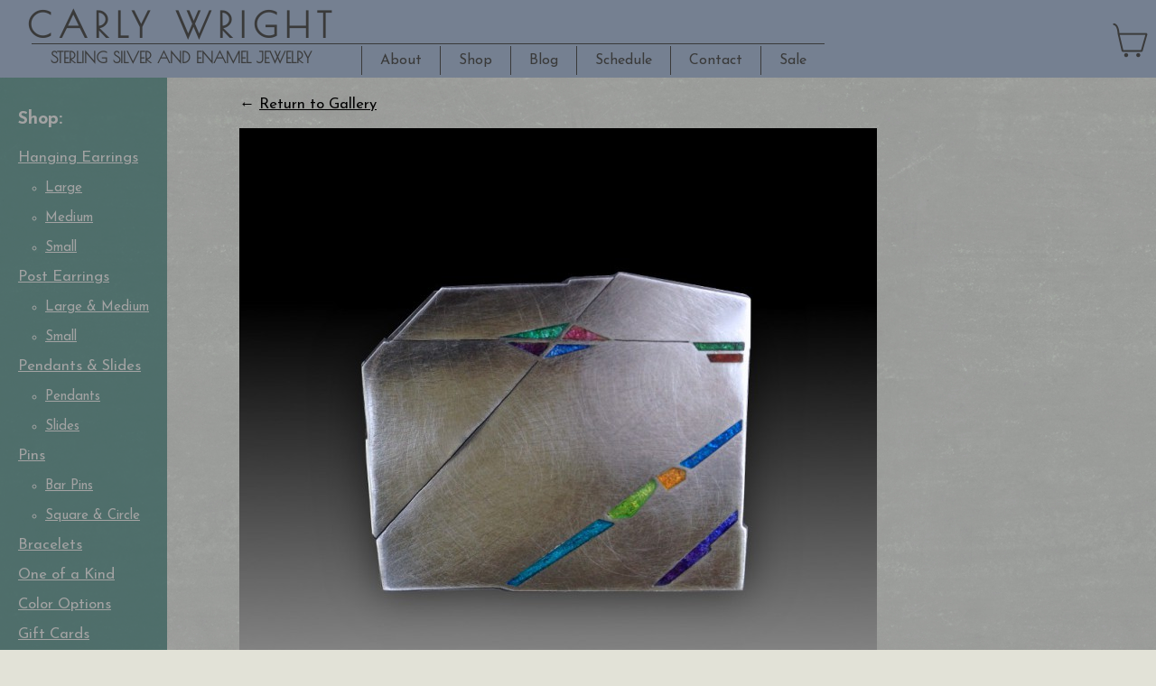

--- FILE ---
content_type: text/html; charset=UTF-8
request_url: https://carlywright.com/gallery/mountain-rock/
body_size: 4027
content:
<!DOCTYPE html>

<html>
  <head>
  	<title>&#8220;Mountain Rock&#8221; &#8211; Carly Wright</title>
<link rel='dns-prefetch' href='//fonts.googleapis.com' />
<link rel='stylesheet' id='contact-form-7-css'  href='https://carlywright.com/wp-content/plugins/contact-form-7/includes/css/styles.css?ver=5.0.4' type='text/css' media='all' />
<link rel='stylesheet' id='carlywright_style-css'  href='https://carlywright.com/wp-content/themes/carlywright/style.css?ver=4.9.26' type='text/css' media='all' />
<link rel='stylesheet' id='carlywright_fonts-css'  href='https://fonts.googleapis.com/css?family=Poiret+One%7CJosefin+Sans%3A400%2C700&#038;ver=4.9.26' type='text/css' media='all' />
<link rel='stylesheet' id='carlywright_icons-css'  href='https://carlywright.com/wp-content/themes/carlywright/css/fonts.css?ver=4.9.26' type='text/css' media='all' />
<script type='text/javascript' src='https://carlywright.com/wp-includes/js/jquery/jquery.js?ver=1.12.4'></script>
<script type='text/javascript' src='https://carlywright.com/wp-includes/js/jquery/jquery-migrate.min.js?ver=1.4.1'></script>
<link rel='https://api.w.org/' href='https://carlywright.com/wp-json/' />
<link rel='prev' title='&#8220;Cliffwalk&#8221;' href='https://carlywright.com/gallery/cliffwalk/' />
<link rel='next' title='&#8220;Zion&#8221;' href='https://carlywright.com/gallery/zion/' />
<link rel="canonical" href="https://carlywright.com/gallery/mountain-rock/" />
<link rel='shortlink' href='https://carlywright.com/?p=453' />
<link rel="alternate" type="application/json+oembed" href="https://carlywright.com/wp-json/oembed/1.0/embed?url=https%3A%2F%2Fcarlywright.com%2Fgallery%2Fmountain-rock%2F" />
<link rel="alternate" type="text/xml+oembed" href="https://carlywright.com/wp-json/oembed/1.0/embed?url=https%3A%2F%2Fcarlywright.com%2Fgallery%2Fmountain-rock%2F&#038;format=xml" />

<!-- WP Simple Shopping Cart plugin v4.4.3 - https://www.tipsandtricks-hq.com/wordpress-simple-paypal-shopping-cart-plugin-768/ -->

	<script type="text/javascript">
	<!--
	//
	function ReadForm (obj1, tst) 
	{ 
	    // Read the user form
	    var i,j,pos;
	    val_total="";val_combo="";		
	
	    for (i=0; i<obj1.length; i++) 
	    {     
	        // run entire form
	        obj = obj1.elements[i];           // a form element
	
	        if (obj.type == "select-one") 
	        {   // just selects
	            if (obj.name == "quantity" ||
	                obj.name == "amount") continue;
		        pos = obj.selectedIndex;        // which option selected
		        val = obj.options[pos].value;   // selected value
		        val_combo = val_combo + " (" + val + ")";
	        }
	    }
		// Now summarize everything we have processed above
		val_total = obj1.product_tmp.value + val_combo;
		obj1.wspsc_product.value = val_total;
	}
	//-->
	</script>	<style type="text/css">
		/* Body */
		body {
			background-color: #B4B4B4;
			color: #000;
		}
		.piece del span { color: #000; }
		h2, h3, h4, h5 { color: #33334B; }
		.control { color: #33334B; }
		.control div.current { background: #33334B; }

		/* Header & Footer */
		#header, #footer {
		 background-color:#758091;
		 color: #3a3a3a;
		}
		#nav li { border-color: #3a3a3a; }

		/* Menu */
		#nav li:hover {
			background: #4a6368;
			color: #8F8F8F;
		}
		#nav li li:hover { background: #3f4060;}

		/* Sidebar */
		#sidebar {
			background: rgba(61,99,96,0.8);
			color: #a3a3a3;
		}

	</style>
	<meta property="og:image" content="https://carlywright.com/wp-content/uploads/2015/09/mountain_rock-542x500.jpg" /><style type="text/css" id="custom-background-css">
body.custom-background { background-color: #e2e2d7; background-image: url("https://carlywright.com/wp-content/uploads/2017/04/greenishmetalight.jpg"); background-position: left top; background-size: auto; background-repeat: repeat; background-attachment: scroll; }
</style>
<link rel="icon" href="https://carlywright.com/wp-content/uploads/2017/03/cropped-93blue-32x32.png" sizes="32x32" />
<link rel="icon" href="https://carlywright.com/wp-content/uploads/2017/03/cropped-93blue-192x192.png" sizes="192x192" />
<link rel="apple-touch-icon-precomposed" href="https://carlywright.com/wp-content/uploads/2017/03/cropped-93blue-180x180.png" />
<meta name="msapplication-TileImage" content="https://carlywright.com/wp-content/uploads/2017/03/cropped-93blue-270x270.png" />

  	<meta name="viewport" content="width=device-width, initial-scale=1.0">
  	<meta name="p:domain_verify" content="dc46c76a5a0bc7c4ae0117866c4d2195"/>

  		
<script>
  (function(i,s,o,g,r,a,m){i['GoogleAnalyticsObject']=r;i[r]=i[r]||function(){
  (i[r].q=i[r].q||[]).push(arguments)},i[r].l=1*new Date();a=s.createElement(o),
  m=s.getElementsByTagName(o)[0];a.async=1;a.src=g;m.parentNode.insertBefore(a,m)
  })(window,document,'script','//www.google-analytics.com/analytics.js','ga');

  ga('create', 'UA-68160707-1', 'auto');
  ga('send', 'pageview');

</script>

  </head>


  <body class="post-template-default single single-post postid-453 single-format-standard custom-background has-sidebar">
    <div id="container">
  		<div id="header">
  			<div id="heading">
  				<a href="https://carlywright.com/" rel="home">
  					<h1>Carly Wright</h1>
  					<h2>Sterling Silver and Enamel Jewelry</h2>
  				</a>
  			</div>

  			<div id="menuToggle">
  				<a class="show icon-bars" href="#menuToggle">menu</a>
  				<a class="hide icon-times" href="#">close</a>
  			</div>

 				<div id="nav" class="menu-main-container"><ul id="menu-main" class="menu"><li id="menu-item-30" class="menu-item menu-item-type-post_type menu-item-object-page menu-item-has-children menu-item-30"><a href="https://carlywright.com/artist/">About</a>
<ul class="sub-menu">
	<li id="menu-item-41" class="menu-item menu-item-type-post_type menu-item-object-page menu-item-41"><a href="https://carlywright.com/artist/">About Me</a></li>
	<li id="menu-item-40" class="menu-item menu-item-type-post_type menu-item-object-page menu-item-40"><a href="https://carlywright.com/artist/creative-process/">Creative Process</a></li>
	<li id="menu-item-833" class="menu-item menu-item-type-post_type menu-item-object-page menu-item-833"><a href="https://carlywright.com/artist/testimonials/">Testimonials</a></li>
	<li id="menu-item-647" class="menu-item menu-item-type-post_type menu-item-object-page menu-item-647"><a href="https://carlywright.com/faq/">FAQ</a></li>
</ul>
</li>
<li id="menu-item-1678" class="menu-item menu-item-type-custom menu-item-object-custom menu-item-has-children menu-item-1678"><a>Shop</a>
<ul class="sub-menu">
	<li id="menu-item-39" class="menu-item menu-item-type-post_type menu-item-object-page menu-item-39"><a href="https://carlywright.com/catalogue/hanging-earrings/">Hanging Earrings</a></li>
	<li id="menu-item-38" class="menu-item menu-item-type-post_type menu-item-object-page menu-item-38"><a href="https://carlywright.com/catalogue/post-earrings/">Post Earrings</a></li>
	<li id="menu-item-37" class="menu-item menu-item-type-post_type menu-item-object-page menu-item-37"><a href="https://carlywright.com/catalogue/pendants-slides/">Pendants &#038; Slides</a></li>
	<li id="menu-item-36" class="menu-item menu-item-type-post_type menu-item-object-page menu-item-36"><a href="https://carlywright.com/catalogue/pins/">Pins</a></li>
	<li id="menu-item-35" class="menu-item menu-item-type-post_type menu-item-object-page menu-item-35"><a href="https://carlywright.com/catalogue/bracelets/">Bracelets</a></li>
	<li id="menu-item-1681" class="menu-item menu-item-type-post_type menu-item-object-page menu-item-1681"><a href="https://carlywright.com/gallery/">One of a Kind</a></li>
	<li id="menu-item-652" class="divider-above menu-item menu-item-type-post_type menu-item-object-page menu-item-652"><a href="https://carlywright.com/catalogue/color-options/">Color Options</a></li>
	<li id="menu-item-1102" class="divider-above menu-item menu-item-type-post_type menu-item-object-page menu-item-1102"><a href="https://carlywright.com/gift-cards/">Gift Cards</a></li>
	<li id="menu-item-214" class="menu-item menu-item-type-post_type menu-item-object-page menu-item-214"><a href="https://carlywright.com/sale/">Sale</a></li>
</ul>
</li>
<li id="menu-item-28" class="menu-item menu-item-type-post_type menu-item-object-page current_page_parent menu-item-28"><a href="https://carlywright.com/blog/">Blog</a></li>
<li id="menu-item-57" class="menu-item menu-item-type-post_type menu-item-object-page menu-item-57"><a href="https://carlywright.com/schedule/">Schedule</a></li>
<li id="menu-item-27" class="menu-item menu-item-type-post_type menu-item-object-page menu-item-27"><a href="https://carlywright.com/contact/">Contact</a></li>
<li id="menu-item-1679" class="menu-item menu-item-type-post_type menu-item-object-page menu-item-1679"><a href="https://carlywright.com/sale/">Sale</a></li>
</ul></div>
  			<div id="viewCart">
          <a class="icon-cart" href="https://carlywright.com/cart"></a>
  			</div>
  		</div><!-- #header -->

  		<div id="main">
        <div id="content">


<div id="singlePage" class="content">
  
    		<div class="pieceReturnLink">
			&larr;
			<a href="https://carlywright.com/gallery/#mountain-rock">
				Return to Gallery			</a>
		</div>
	
    

<div class="piece" id="mountain-rock" data-post-id="453" >

		<div class="imgWrapper" style="width: px">
      <div style="padding-bottom: NAN%">
        <img width="706" height="652" src="https://carlywright.com/wp-content/uploads/2015/09/mountain_rock.jpg" class="attachment-full size-full wp-post-image" alt="" srcset="https://carlywright.com/wp-content/uploads/2015/09/mountain_rock.jpg 706w, https://carlywright.com/wp-content/uploads/2015/09/mountain_rock-300x277.jpg 300w, https://carlywright.com/wp-content/uploads/2015/09/mountain_rock-542x500.jpg 542w" sizes="(max-width: 706px) 100vw, 706px" />      </div>
		</div>

					<p class="sold">SOLD</p>
		<p>
			&#8220;Mountain Rock&#8221;<br>

					</p>

          <p>		<div class="cw-share-button" role="button">
			Share +
			<div class="share-overlay">
				<span class="overlay-close icon-times" role="button"></span>
				<div class="links-wrapper">
					<a class="share-mail" href="mailto:?body=https%3A%2F%2Fcarlywright.com%2Fgallery%2Fmountain-rock%2F&subject=%26%238220%3BMountain%20Rock%26%238221%3B">
						<span class="icon-envelope"></span>
						Email
					</a>
					<a class="share-fb popup" href="https://www.facebook.com/sharer/sharer.php?u=https%3A%2F%2Fcarlywright.com%2Fgallery%2Fmountain-rock%2F" target="_blank">
						<span class="icon-facebook-official"></span>
						Share
					</a>
					<a class="share-pint" href="http://pinterest.com/pin/create/button/?url=https%3A%2F%2Fcarlywright.com%2Fgallery%2Fmountain-rock%2F&description=%26%238220%3BMountain+Rock%26%238221%3B" target="_blank">
						<span class="icon-pinterest-p"></span>
						Save
					</a>
					<a class="share-twit popup" href="https://twitter.com/intent/tweet?text=https%3A%2F%2Fcarlywright.com%2Fgallery%2Fmountain-rock%2F" target="_blank">
						<span class="icon-twitter"></span>
						Tweet
					</a>
					<a class="share-gp popup" href="https://plus.google.com/share?url=https%3A%2F%2Fcarlywright.com%2Fgallery%2Fmountain-rock%2F" target="_blank">
						<span class="icon-gplus"></span>
						Share
					</a>
				</div>
			</div>
		</div>

	</p>
    
		</div>

    <div id="pieceDescription">
          </div>

    <div style="clear:both;"></div>

  
</div>


				</div><!-- #content -->

				
<div id="sidebar">
	<h3>Shop:</h3>

	<ul id="menu-shop" class="menu"><li id="menu-item-1669" class="menu-item menu-item-type-post_type menu-item-object-page menu-item-1669"><a href="https://carlywright.com/catalogue/hanging-earrings/">Hanging Earrings</a><ul><li><a href="https://carlywright.com/catalogue/hanging-earrings/#section1">Large</a></li><li><a href="https://carlywright.com/catalogue/hanging-earrings/#section2">Medium</a></li><li><a href="https://carlywright.com/catalogue/hanging-earrings/#section3">Small</a></li></ul></li>
<li id="menu-item-1670" class="menu-item menu-item-type-post_type menu-item-object-page menu-item-1670"><a href="https://carlywright.com/catalogue/post-earrings/">Post Earrings</a><ul><li><a href="https://carlywright.com/catalogue/post-earrings/#section1">Large & Medium</a></li><li><a href="https://carlywright.com/catalogue/post-earrings/#section2">Small</a></li></ul></li>
<li id="menu-item-1671" class="menu-item menu-item-type-post_type menu-item-object-page menu-item-1671"><a href="https://carlywright.com/catalogue/pendants-slides/">Pendants &#038; Slides</a><ul><li><a href="https://carlywright.com/catalogue/pendants-slides/#section1">Pendants</a></li><li><a href="https://carlywright.com/catalogue/pendants-slides/#section2">Slides</a></li></ul></li>
<li id="menu-item-1672" class="menu-item menu-item-type-post_type menu-item-object-page menu-item-1672"><a href="https://carlywright.com/catalogue/pins/">Pins</a><ul><li><a href="https://carlywright.com/catalogue/pins/#section1">Bar Pins</a></li><li><a href="https://carlywright.com/catalogue/pins/#section2">Square & Circle</a></li></ul></li>
<li id="menu-item-1673" class="menu-item menu-item-type-post_type menu-item-object-page menu-item-1673"><a href="https://carlywright.com/catalogue/bracelets/">Bracelets</a></li>
<li id="menu-item-1674" class="menu-item menu-item-type-post_type menu-item-object-page menu-item-1674"><a href="https://carlywright.com/gallery/">One of a Kind</a></li>
<li id="menu-item-1675" class="menu-item menu-item-type-post_type menu-item-object-page menu-item-1675"><a href="https://carlywright.com/catalogue/color-options/">Color Options</a></li>
<li id="menu-item-1677" class="menu-item menu-item-type-post_type menu-item-object-page menu-item-1677"><a href="https://carlywright.com/gift-cards/">Gift Cards</a></li>
<li id="menu-item-1676" class="menu-item menu-item-type-post_type menu-item-object-page menu-item-1676"><a href="https://carlywright.com/sale/">Sale</a></li>
</ul>
</div>

<script type='text/javascript' src='https://carlywright.com/wp-content/themes/carlywright/js/sidebar_scroll.js'></script>

			</div><!-- #main-->



    	<div id="footer">
    		<div id="social-links">
					<a class="icon-facebook" href="https://www.facebook.com/CarlyWrightJewelry/"></a>
					<a class="icon-pinterest-p" href="https://www.pinterest.com/carlyjewelry/"></a>
					<a class="icon-instagram" href="https://www.instagram.com/carlywrightjewelry/"></a>
    		</div>

    		<p id="copy">
					Copyright 2003 - 2026 &copy; Carly&nbsp;Wright <br>
					Website by <a href="http://turiscilipoti.com">Turi Scilipoti</a>
				</p>
    	</div>

    </div><!-- #container -->



    <script type='text/javascript'>
/* <![CDATA[ */
var wpcf7 = {"apiSettings":{"root":"https:\/\/carlywright.com\/wp-json\/contact-form-7\/v1","namespace":"contact-form-7\/v1"},"recaptcha":{"messages":{"empty":"Please verify that you are not a robot."}}};
/* ]]> */
</script>
<script type='text/javascript' src='https://carlywright.com/wp-content/plugins/contact-form-7/includes/js/scripts.js?ver=5.0.4'></script>
<script type='text/javascript' src='https://carlywright.com/wp-content/themes/carlywright/js/drop-toggle.js?ver=1.1'></script>
<script type='text/javascript' src='https://carlywright.com/wp-content/themes/carlywright/js/share-button.js?ver=2017-04-15'></script>
<script type='text/javascript' src='https://carlywright.com/wp-includes/js/wp-embed.min.js?ver=4.9.26'></script>
  </body>
</html>


--- FILE ---
content_type: text/css
request_url: https://carlywright.com/wp-content/themes/carlywright/style.css?ver=4.9.26
body_size: 4248
content:
/*
Theme Name: Custom Theme | Carly Wright
Author: Turi Scilipoti
Author URI: http://turiscilipoti.com
Version: 4/6/17
*/
/* Colors */
/* Breakpoints */
* {
  margin: 0px;
  padding: 0px;
  box-sizing: border-box;
  -webkit-box-sizing: border-box;
  -moz-box-sizing: border-box;
}

body {
  color: black;
  background-color: #B4B4B4;
  background-image: url(images/ltgreybackground.jpeg);
  font-family: 'Josefin Sans', sans-serif;
  font-size: 16px;
  line-height: 1.3;
}

h2, h3, p {
  padding: 10px 0;
}

h2, h3, h4, h5 {
  color: #33334B;
}

a {
  color: inherit;
  *color: white;
}

img {
  max-width: 100%;
  height: auto;
  border: none;
}

@media \0screen {
  /* ie 8 hack :( */
  img {
    width: auto;
  }
}

/*============= Layout & Containers ==============*/
#main {
  position: relative;
  font-size: 104%;
}

#content {
  position: relative;
  padding-bottom: 10px;
}

.content {
  padding: 20px 80px;
  padding-bottom: 10px;
}

.content ul {
  padding-left: 20px;
}

.content li {
  padding: 5px 0;
}

.primary {
  max-width: 950px;
}

.secondary {
  max-width: 400px;
  box-sizing: content-box;
}

.postContent h2, .postContent h3, .postContent p {
  padding: 4px 0;
}

.flush-bottom {
  margin-bottom: 0;
  padding-bottom: 0;
}

.alignleft, .alignright {
  max-width: 50%;
  height: auto;
}

.alignleft {
  float: left;
  margin: 10px 20px 20px 0;
}

.alignright {
  float: right;
  margin: 10px 0 20px 20px;
}

.aligncenter {
  display: block;
  margin-right: auto;
  margin-left: auto;
  clear: both;
}

.alignnone {
  display: block;
}

.content:after, .postContent:after {
  content: "";
  display: table;
  clear: both;
}

.floated-img-wrap:after {
  content: "";
  width: 150px;
  display: block;
  overflow: hidden;
}

@media (max-width: 710px) {
  .alignleft, .alignright, .aligncenter {
    max-width: 100%;
  }
}

@media (max-width: 620px) {
  .content {
    padding: 20px 40px;
  }
}

@media (max-width: 430px) {
  .content {
    padding: 20px 16px;
  }
}

#header {
  position: relative;
  line-height: normal;
  white-space: nowrap;
  position: relative;
  background: rgba(23, 36, 39, 0.9);
  color: #8F8F8F;
}

#header a {
  text-decoration: none;
}

#heading {
  font-family: 'Poiret One', sans-serif;
  text-transform: uppercase;
  padding: 5px 0 5px 30px;
  position: relative;
  z-index: 5;
  width: 370px;
}

#heading h1, #heading h2 {
  color: inherit !important;
}

#heading h1 {
  height: 48px;
  font-size: 240%;
  letter-spacing: 8px;
}

#heading h2 {
  height: 28px;
  font-size: 110%;
  padding: 0;
  text-align: center;
}

@media screen and (max-width: 1023px) {
  #header {
    height: 55px;
    text-align: center;
  }
  #heading {
    width: auto;
    display: inline-block;
    white-space: nowrap;
    padding: 0;
  }
  #heading h1 {
    height: 34px;
    font-size: 200%;
  }
  #heading h2 {
    height: 22px;
    font-size: 100%;
  }
  #heading h1, #heading h2 {
    display: block;
    width: 100%;
    text-align: center;
  }
  #heading h2 {
    border-top: 1px solid;
    padding-left: 4px;
    border-left: none;
  }
}

@media (max-width: 430px) {
  #heading h1 {
    letter-spacing: 0;
    font-size: 180%;
  }
  #heading h2 {
    font-size: 65%;
  }
}

/*========== Navigation ===========*/
#menuToggle {
  display: none;
}

#nav {
  border-top: 1px solid;
  position: absolute;
  top: 48px;
  left: 35px;
}

#nav ul {
  list-style: none;
  margin: 2px 0 0 365px;
}

#nav li {
  float: left;
  border-left: 1px solid #8F8F8F;
  position: relative;
}

#nav li.divider-above {
  border-top: 1px solid;
}

#nav li:hover {
  background: #51527a;
  color: #8F8F8F;
}

#nav li.current-menu-item > a, #nav li.current-menu-ancestor > a {
  font-weight: bold;
}

#nav a {
  display: block;
  padding: 8px 20px 8px 20px;
}

#nav a:not([href]) {
  cursor: default;
}

#nav li ul {
  display: none;
  margin: 0;
  position: absolute;
  top: 30px;
  left: -1px;
  width: auto;
  min-width: 100%;
  z-index: 100;
  background: inherit;
}

#nav li:hover ul {
  display: block;
}

#nav li li {
  float: none;
}

#nav li li:hover {
  background: #3f4060;
}

#viewCart {
  position: absolute;
  top: 25px;
  right: 8px;
}

#viewCart a:before {
  font-size: 250%;
}

.dropToggle {
  display: none;
}

@media screen and (max-width: 1023px) {
  #menuToggle {
    display: block;
    position: absolute;
    top: 0;
    left: 5px;
    z-index: 2;
    cursor: pointer;
    width: 40px;
    white-space: normal;
  }
  #menuToggle a {
    display: block;
    position: absolute;
    top: 4px;
    width: 100%;
  }
  #menuToggle a:before {
    font-size: 180%;
    display: inline-block;
    position: relative;
    top: 5px;
  }
  #menuToggle .show {
    display: block;
  }
  #menuToggle .hide {
    display: none;
  }
  #menuToggle:target .hide {
    display: block;
  }
  #menuToggle:target .show {
    display: none;
  }
  #menuToggle:target + #nav {
    display: block;
  }
  #nav {
    display: none;
    position: absolute;
    top: 100%;
    left: 0;
    width: 250px;
    z-index: 100;
    background: inherit;
    font-size: 135%;
    text-align: left;
  }
  #nav ul {
    margin: 0;
    padding: 5px;
    display: block;
  }
  #nav li {
    float: none;
    border: none;
  }
  #nav li:hover {
    background: transparent !important;
    color: inherit !important;
  }
  #nav li.menu-item-has-children > a {
    margin-right: 50px;
  }
  #nav a {
    padding: 9px 25px 5px 25px;
    height: auto;
  }
  #nav .dropToggle {
    display: block;
    position: absolute;
    right: 0;
    top: 1px;
    width: 50px;
    height: 40px;
    padding-top: 5px;
    padding-right: 15px;
    text-align: right;
    cursor: pointer;
  }
  #nav a:hover, #nav .dropToggle:hover {
    opacity: .8;
  }
  #nav li ul {
    list-style: circle;
    position: static;
    margin: 0px 0 0 5px;
    font-size: 95%;
    min-width: none;
  }
  #nav li ul.active {
    display: block !important;
  }
  #nav li ul.active + .dropToggle {
    transform: scaleY(-1);
  }
  #nav li:hover ul {
    display: none;
  }
  #nav li li {
    margin-left: 35px;
  }
  #nav li li a {
    padding-left: 5px;
  }
  #viewCart {
    top: 6px;
    right: 8px;
  }
}

@media (max-width: 430px) {
  #nav {
    width: 100%;
  }
  #viewCart {
    top: 10px;
    right: 4px;
  }
  #viewCart a:before {
    font-size: 200%;
  }
}

#columnWrapper {
  max-width: 1000px;
  position: relative;
}

.leftColumn {
  width: 54%;
  float: left;
  clear: left;
}

.rightColumn {
  width: 45%;
  float: right;
  clear: right;
  padding-right: 80px;
  margin-top: 30px;
}

.slide {
  max-width: 450px;
  margin: 0 auto;
  margin-top: 10px;
}

.fadein {
  position: relative;
  padding-top: 100%;
  overflow: hidden;
}

.fadein img {
  width: auto;
  height: auto;
  max-height: 100%;
  max-width: 100%;
  position: absolute;
  left: 0;
  top: 0;
  right: 0;
  bottom: 0;
  margin: auto;
}

.control {
  text-align: center;
  margin-bottom: 5px;
  color: #33334B;
}

.control div {
  width: 12px;
  height: 12px;
  border-radius: 10px;
  border: 1px solid;
  display: inline-block;
  zoom: 1;
  *display: inline;
  margin: 0px 12px;
}

.control div:hover {
  cursor: pointer;
}

.control div.current {
  background: #33334B !important;
}

#updates h2, #scheduleHome h2, #follow-us h2 {
  border-bottom: 1px dotted;
  margin-bottom: 10px;
  padding-bottom: 0;
  position: relative;
}

.update {
  margin-bottom: 10px;
}

.update, #scheduleHome .event {
  margin-left: 5px;
}

.testimonial {
  padding-bottom: 0;
}

.testimonial blockquote {
  font-size: 110%;
  color: rgba(0, 0, 0, 0.6);
  line-height: 20px;
  font-style: italic;
}

.testimonial blockquote:before, .testimonial blockquote:after {
  color: #476358;
  font-family: Times;
  font-size: 300%;
  font-style: normal;
  vertical-align: bottom;
  display: inline;
  padding: 10px;
}

.testimonial blockquote:before {
  content: "\201c";
}

.testimonial blockquote:after {
  content: "\201D";
  position: relative;
  top: 15px;
}

.testimonial div {
  text-align: right;
  margin-top: 10px;
}

.testimonial .readothers {
  font-size: 90%;
  text-align: right;
}

@media (max-width: 710px) {
  .leftColumn {
    width: auto;
    float: none;
  }
  .rightColumn {
    width: auto;
    position: static;
    float: none;
    padding: 0 40px;
  }
}

@media (max-width: 430px) {
  .rightColumn {
    padding: 0 20px;
  }
}

#catalogueWrapper {
  width: 94%;
  padding-top: 20px;
  margin: 0 auto;
  text-align: center;
}

.catalogueTop {
  margin: 0 10px;
  text-align: left;
  padding-bottom: 15px;
}

.catalogueTop.floating {
  float: left;
}

.sectionHead {
  text-align: left;
  margin: 0 10px;
}

.jumpLinks {
  padding: 10px 0;
  text-align: center;
}

.pieceReturnLink {
  margin-bottom: 15px;
}

.piece {
  display: inline-block;
  zoom: 1;
  *display: inline;
  max-width: 100%;
  vertical-align: middle;
  text-align: center;
  line-height: 1.2;
  padding: 0 10px 10px 10px;
  position: relative;
}

.piece p {
  padding: 3px 0;
}

.piece del {
  color: red;
}

.piece del span {
  color: black;
}

.piece strong {
  color: #3d5d48;
}

.sold {
  color: #d75363;
}

/*scrolling for single page*/
#zoom {
  text-decoration: underline;
  cursor: pointer;
}

#singlePage .piece {
  float: left;
  padding: 0;
  position: static;
}

#pieceDescription {
  min-width: 250px;
  padding-left: 10px;
  /*override .content*/
  overflow: hidden;
}

/*fix reflowing images*/
#catalogueWrapper .imgWrapper {
  max-width: 100%;
  position: relative;
  margin: 0 auto 6px auto;
  height: auto !important;
}

#catalogueWrapper .imgWrapper img {
  position: absolute;
  left: 0;
  top: 0;
  width: 100%;
  margin: 0 auto;
}

#sidebar {
  background: #414854;
  /*legacy support*/
  background: rgba(65, 72, 84, 0.8);
  color: #8F8F8F;
  position: absolute;
  top: 0px;
  left: 0;
  padding: 20px;
  line-height: 200%;
}

#sidebar h3 {
  color: inherit;
}

#sidebar > ul {
  list-style: none;
}

#sidebar li ul {
  margin-left: 30px;
  font-size: 90%;
}

#sidebar a:hover {
  opacity: .8;
}

body.has-sidebar #content {
  margin-left: 186px;
  min-height: 900px;
}

@media (max-width: 710px) {
  #sidebar {
    position: static !important;
  }
  #sidebar > ul {
    margin-left: 10px;
  }
  body.has-sidebar #content {
    margin-left: 0 !important;
    min-height: 0 !important;
  }
}

.color-options {
  background: black;
  color: white;
  padding: 20px;
}

.color-options p {
  display: inline-block;
  width: 350px;
  max-width: 100%;
}

.color-options .alignnone {
  display: inline-block;
  vertical-align: middle;
  max-width: 90px;
  height: auto;
  margin-right: 20px;
}

#scheduleContent {
  margin-top: -40px;
}

.event {
  margin-bottom: 15px;
  margin-left: 5px;
}

.blogPost {
  margin-bottom: 20px;
  background: #9baba9;
  padding: 20px;
}

.blogPost h2 {
  padding-bottom: 0;
}

.blogPost h2 a {
  text-decoration: none;
}

.postHead {
  position: relative;
  color: #ebebeb;
  font-size: 90%;
  padding: 7px 0 6px;
  border-bottom: 1px dotted black;
  border-top: 1px dotted black;
}

.postHead .cw-share-button {
  position: absolute;
  right: 0;
  top: 3px;
}

/*nav links */
.nav-links {
  height: 30px;
}

/*.nav-next,.nav-previous {width:120px;}*/
.nav-next {
  float: right;
}

.blogColor1 {
  background: #ada3bf;
}

.blogColor2 {
  background: #9baba9;
}

.blogColor3 {
  background: #b9ac90;
}

.blogColor4 {
  background: #99a5b9;
}

#archives {
  background: #9f9f9f;
  padding-top: 15px;
  padding-bottom: 15px;
  list-style: none;
  word-spacing: 10px;
}

#archives li {
  display: inline;
  word-spacing: normal;
}

#archives li:after {
  content: ",";
}

#archives li:last-child:after {
  content: "";
}

#footer {
  background: rgba(23, 36, 39, 0.9);
  color: #8F8F8F;
  font-size: 95%;
  position: relative;
  padding: 40px 0;
}

#footer p {
  padding: 0 30px;
}

#social-links {
  float: right;
  margin-right: 20px;
  margin-top: -7px;
}

#social-links a {
  text-decoration: none;
  display: inline-block;
  border: 1px solid;
  border-radius: 50%;
  width: 35px;
  height: 35px;
  padding-top: 7px;
  margin-right: 10px;
  text-align: center;
}

#social-links a:before {
  font-size: 150%;
}

@media (max-width: 470px) {
  #footer {
    text-align: center;
  }
  #social-links {
    float: none;
    margin: 0 0 15px 0;
  }
}

.wpcf7 {
  font-size: 90%;
}

.wpcf7 input[type="text"],
.wpcf7 input[type="email"], .wpcf7 textarea {
  background-color: #a4abbd;
  width: 100%;
  max-width: 500px;
  padding: 5px;
  font-size: 105%;
  border: 2px solid gray;
  border-radius: 2px;
}

.wpcf7 textarea {
  font-size: 95%;
}

.wpcf7 input[type="submit"] {
  font-size: 120%;
}

#cartPage {
  min-height: 300px;
}

#pinfo {
  color: #ffba2d !important;
}

.shopping_cart {
  margin: 0 -5px;
}

.shopping_cart td, .shopping_cart th {
  padding: 10px 5px;
  text-align: left !important;
  vertical-align: top;
}

.shopping_cart td[colspan="2"] {
  padding-right: 20px;
  text-align: right !important;
}

.shopping_cart input[type="text"] {
  padding: 3px;
  min-width: 30px;
}

.shopping_cart img {
  max-width: 50px;
  margin-right: 10px;
  vertical-align: middle;
  float: left;
}

.shopping_cart .wp_cart_remove_item_form input[type="image"] {
  opacity: 0;
  cursor: pointer;
}

.shopping_cart .wp_cart_remove_item_form:before {
  content: "\66";
  font-family: "carly-wright" !important;
  color: #9a0016;
  position: absolute;
  z-index: -1;
}

.edit-link a {
  text-decoration: none;
  border: 1px solid red;
  color: red;
  padding: 3px;
  font-size: 70%;
}

.reOrder {
  display: none;
  color: white;
  position: absolute;
  top: 0;
  left: 0;
  width: 100%;
  vertical-align: middle;
  white-space: nowrap;
}

#catalogueWrapper .piece:hover .reOrder {
  display: block;
}

.moveBack, .moveForward {
  display: inline-block;
  padding: 4px 8px;
  background: black;
  border: 1px solid white;
  cursor: pointer;
  margin: 0 15px;
  border-radius: 4px;
}

.moveBack:hover, .moveForward:hover {
  color: #b186e9;
}

.ui-resizable-handle.ui-resizable-se {
  width: 36px;
  height: 36px;
  color: white;
  border: 1px solid;
  border-radius: 4px;
  position: absolute;
  bottom: 0;
  right: 0;
}

.ui-resizable-handle.ui-resizable-se:before {
  content: "\2190\2192";
  position: absolute;
  left: 0;
  top: 10px;
  transform: rotate(45deg);
}

.confirm-scale {
  position: absolute;
  top: 50%;
  left: 50%;
  padding: 20px 30px;
  color: orange;
  border: 3px solid orange;
  border-radius: 4px;
  font-size: 115%;
  font-weight: bold;
  background: rgba(0, 0, 0, 0.7);
  transform: translate(-50%, -50%);
  cursor: pointer;
  white-space: nowrap;
}

.confirm-scale:not(.disabled):hover {
  background: orange;
  color: white;
}

.ui-resizable-resizing .confirm-scale {
  display: none;
}

.confirm-scale.disabled {
  color: gray;
  border-color: gray;
}

.confirm-scale.done {
  color: green;
  border: none;
}

#follow-us-social > div {
  padding: 5px 0;
}

.social-page-button {
  color: white;
  display: inline-block;
  padding: 5px 10px;
  border-radius: 4px;
  text-decoration: none;
  background: #626262;
}

.social-page-button:before {
  margin-right: 5px;
  position: relative;
  top: 3px;
}

.cw-share-button {
  display: inline-block;
  padding: 5px 12px;
  border-radius: 3px;
  font-family: "Helvetica Neue", Helvetica, Arial, sans-serif;
  text-transform: uppercase;
  font-size: 12px;
  font-weight: 700;
  background: gray;
  color: white;
  cursor: pointer;
  transition: all .3s;
}

.cw-share-button:hover {
  background: #676767;
}

.cw-share-button .share-overlay {
  display: none;
  position: fixed;
  top: 0;
  left: 0;
  width: 100%;
  height: 100%;
  height: 100vh;
  background: rgba(42, 42, 42, 0.5);
  cursor: auto;
  z-index: 200;
}

.cw-share-button .share-overlay.active {
  display: block;
  animation: .3s fadein;
}

.cw-share-button .share-overlay .overlay-close {
  position: absolute;
  top: 6%;
  right: 6%;
  font-size: 150%;
  padding: 10px;
  cursor: pointer;
}

.cw-share-button .links-wrapper {
  position: absolute;
  top: 50%;
  width: 100%;
  text-align: center;
  transform: translateY(-50%);
}

.cw-share-button a {
  display: inline-block;
  position: relative;
  padding: 10px 12px 10px 39px;
  background: gray;
  text-decoration: none;
  transition: all .3s;
  margin: 5px;
  box-shadow: 0 0 8px #3c3c3c;
}

.cw-share-button a span {
  position: absolute;
  top: 8px;
  left: 12px;
  font-size: 150%;
}

.cw-share-button a.share-mail {
  background: #0a88ff;
}

.cw-share-button a.share-mail:hover {
  background: #006ed6;
}

.cw-share-button a.share-fb {
  background: #306199;
}

.cw-share-button a.share-fb:hover {
  background: #244872;
}

.cw-share-button a.share-twit {
  background: #17b9e6;
}

.cw-share-button a.share-twit:hover {
  background: #1294b8;
}

.cw-share-button a.share-pint {
  background: #b81621;
}

.cw-share-button a.share-pint:hover {
  background: #8a1119;
}

.cw-share-button a.share-gp {
  background: #e93f2e;
}

.cw-share-button a.share-gp:hover {
  background: #ce2616;
}

@keyframes fadein {
  from {
    opacity: 0;
  }
  to {
    opacity: 1;
  }
}

@keyframes slideup {
  0% {
    transform: translateY(0);
  }
  100% {
    transform: translateY(-50%);
  }
}


--- FILE ---
content_type: text/css
request_url: https://carlywright.com/wp-content/themes/carlywright/css/fonts.css?ver=4.9.26
body_size: 451
content:
@charset "UTF-8";

@font-face {
  font-family: "carly-wright";
  src:url("../fonts/carly-wright.eot");
  src:url("../fonts/carly-wright.eot?#iefix") format("embedded-opentype"),
    url("../fonts/carly-wright.woff") format("woff"),
    url("../fonts/carly-wright.ttf") format("truetype"),
    url("../fonts/carly-wright.svg#carly-wright") format("svg");
  font-weight: normal;
  font-style: normal;

}

[data-icon]:before {
  font-family: "carly-wright" !important;
  content: attr(data-icon);
  font-style: normal !important;
  font-weight: normal !important;
  font-variant: normal !important;
  text-transform: none !important;
  speak: none;
  line-height: 1;
  -webkit-font-smoothing: antialiased;
  -moz-osx-font-smoothing: grayscale;
}

[class^="icon-"]:before,
[class*=" icon-"]:before {
  font-family: "carly-wright" !important;
  font-style: normal !important;
  font-weight: normal !important;
  font-variant: normal !important;
  text-transform: none !important;
  speak: none;
  line-height: 1;
  -webkit-font-smoothing: antialiased;
  -moz-osx-font-smoothing: grayscale;
}

.icon-cart:before {
  content: "\61";
}
.icon-bars:before {
  content: "\62";
}
.icon-pinterest-p:before {
  content: "\63";
}
.icon-facebook:before {
  content: "\64";
}
.icon-times:before {
  content: "\66";
}
.icon-facebook-official:before {
  content: "\67";
}
.icon-gplus:before {
  content: "\68";
}
.icon-instagram:before {
  content: "\69";
}
.icon-twitter:before {
  content: "\6a";
}
.icon-envelope:before {
  content: "\6b";
}


--- FILE ---
content_type: application/javascript
request_url: https://carlywright.com/wp-content/themes/carlywright/js/drop-toggle.js?ver=1.1
body_size: 242
content:
//allow usage of '$'
jQuery(function ($) {
	$('.menu-item-has-children').append('<div class="dropToggle">&#9662;</div>');

	$('.dropToggle').click(function(){
		$(this).prev().toggleClass('active');
	});

	// Items with no link toggle their submenus
	$('#nav a:not([href])').click(function(){
		$(this).next('ul').toggleClass('active');
	});
});


--- FILE ---
content_type: text/plain
request_url: https://www.google-analytics.com/j/collect?v=1&_v=j102&a=2005075770&t=pageview&_s=1&dl=https%3A%2F%2Fcarlywright.com%2Fgallery%2Fmountain-rock%2F&ul=en-us%40posix&dt=%E2%80%9CMountain%20Rock%E2%80%9D%20%E2%80%93%20Carly%20Wright&sr=1280x720&vp=1280x720&_u=IEBAAEABAAAAACAAI~&jid=1400925223&gjid=508610420&cid=1584158256.1769245591&tid=UA-68160707-1&_gid=883692818.1769245591&_r=1&_slc=1&z=2084267647
body_size: -450
content:
2,cG-6EZ94BCVLN

--- FILE ---
content_type: application/javascript
request_url: https://carlywright.com/wp-content/themes/carlywright/js/share-button.js?ver=2017-04-15
body_size: 612
content:
jQuery(function ($) {

  // adapted from rrssb: https://www.rrssb.ml
  var popupCenter = function(url, title, w, h) {
		// Fixes dual-screen position                         Most browsers      Firefox
		var dualScreenLeft = window.screenLeft !== undefined ? window.screenLeft : screen.left;
		var dualScreenTop = window.screenTop !== undefined ? window.screenTop : screen.top;

		var width = window.innerWidth ? window.innerWidth : document.documentElement.clientWidth ? document.documentElement.clientWidth : screen.width;
		var height = window.innerHeight ? window.innerHeight : document.documentElement.clientHeight ? document.documentElement.clientHeight : screen.height;

		var left = ((width / 2) - (w / 2)) + dualScreenLeft;
		var top = ((height / 3) - (h / 3)) + dualScreenTop;

		var newWindow = window.open(url, title, 'scrollbars=yes, width=' + w + ', height=' + h + ', top=' + top + ', left=' + left);

		// Puts focus on the newWindow
		if (newWindow && newWindow.focus) {
			newWindow.focus();
		}
	};
  $(document).on('click', '.cw-share-button a.popup', {}, function popUp(e) {
		var self = $(this);
		popupCenter(self.attr('href'), self.find('.rrssb-text').html(), 580, 470);
		e.preventDefault();
	});
  // END adapted from rrssb

  $('.cw-share-button').click(function(){
    $(this).find('.share-overlay').toggleClass('active');
  });


});


--- FILE ---
content_type: application/javascript
request_url: https://carlywright.com/wp-content/themes/carlywright/js/sidebar_scroll.js
body_size: 1157
content:


jQuery(function ($) {
	var $body, $window, $sidebar, $header, $main, $adminBar,
			adminbarOffset, sidebarInitialOffset, sidebarPosRel, footerPos,
			top = false, bottom = false, edge = true,
			windowWidth, windowHeight, headerHeight, mainHeight, sidebarHeight,
	    topOffset = 0, lastWindowPos = 0,
	    resizeTimer;



	// Sidebar scrolling.


	function scroll() {
		//responsive - remove scrolling
		if ( windowWidth <= 710 ) return;

		var windowPos = $window.scrollTop();



		if ( sidebarHeight > windowHeight - adminbarOffset) {
			if (windowPos < sidebarInitialOffset - adminbarOffset && !edge) {
					edge = true;
					$sidebar.removeAttr( 'style' );
			} else if (sidebarInitialOffset - adminbarOffset <= windowPos && windowPos + windowHeight <= footerPos + adminbarOffset) {
				edge = false;
				if ( windowPos > lastWindowPos ) {//scrolling down!
					if ( top ) {
						//unglue from top
						top = false;
						unglue();
					} else if ( ! bottom && windowPos + windowHeight > sidebarHeight + $sidebar.offset().top /*&& sidebarHeight + adminbarOffset < mainHeight*/ ) {
						//glue to bottom of window
						bottom = true;
						$sidebar.attr( 'style', 'position: fixed; bottom: 0;top:auto;' );
					}
				} else if ( windowPos < lastWindowPos ) {//scrolling up!
					if ( bottom ) {
						//unglue from bottom
						bottom = false;
						unglue();
					} else if ( ! top && windowPos + adminbarOffset < $sidebar.offset().top ) {
						top = true;
						$sidebar.attr( 'style', 'position: fixed;top:'+adminbarOffset+'px;' );
					}
				}
			} else {
				if(!edge){
					edge = true;
					$sidebar.attr( 'style', 'bottom:0;top:auto;' );
				}

			}
		} else { //sidebarHeight <= windowHeight
			if (windowPos < sidebarInitialOffset - adminbarOffset && !edge){
				edge = true;
				$sidebar.removeAttr( 'style' );
			} else if (sidebarInitialOffset - adminbarOffset <= windowPos && windowPos + sidebarHeight <= footerPos) {
				edge = false;
				top = true;
				$sidebar.attr( 'style', 'position: fixed;top:'+adminbarOffset+'px;' );
			} else if (!edge) {
				edge = true;
				$sidebar.attr( 'style', 'bottom:0;top:auto;' );
			}
		}

		lastWindowPos = windowPos;
	}
	function unglue() {
		topOffset = $sidebar.offset().top - headerHeight - adminbarOffset;
		$sidebar.attr( 'style', 'top: ' + topOffset + 'px;' );
	}
	window.recalc = function()  {//made global for use in zoom-single

		// if adminBarOffset was initially 0, no need to recalc
		// because user cannot be logged in
		if(adminbarOffset != 0)
			adminbarOffset = $adminBar.height();

		windowHeight  = $window.height();
		windowWidth   = $window.width();
		mainHeight    = $main.outerHeight(true);
		headerHeight  = $header.outerHeight(true);
		sidebarInitialOffset = headerHeight + sidebarPosRel + adminbarOffset;
		footerPos     = mainHeight + headerHeight;

	};

	$( document ).ready( function() {
		$body          = $( document.body );
		$window        = $( window );
		$sidebar       = $( '#sidebar' ).first();
		$main          = $('#main').first();
		$header        = $('#header').first();
		$adminBar	     = $( '#wpadminbar');
		adminbarOffset = $body.is( '.admin-bar' ) ? $adminBar.height() : 0;



		$window
			.on( 'scroll.carlywright', scroll )
			.on('load', function(){
				sidebarHeight = $sidebar.outerHeight();
				sidebarPosRel = $sidebar.position().top;

				// make offset values exact
				$('#content').css({"margin-left" : $sidebar.outerWidth(), 'min-height' : sidebarHeight});

				recalc();
				scroll();
			 })
			.on( 'resize.carlywright', function(){
				clearTimeout( resizeTimer );
				resizeTimer = setTimeout( recalc, 300 );
			 });
	});
	$(window).load(function(){

	});

});
